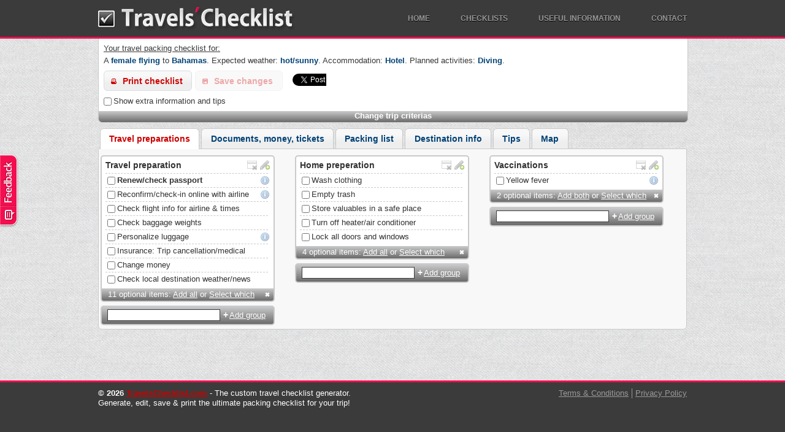

--- FILE ---
content_type: text/html; charset=UTF-8
request_url: https://www.travelschecklist.com/trip_members/female/flying/to/bahamas/weather/hot_sunny/accommodation/hotel/activities/diving
body_size: 15780
content:

<!doctype html><!--[if lt IE 7]> <html class="no-js ie6 oldie" lang="en" xmlns:fb="http://www.facebook.com/2008/fbml"> <![endif]--><!--[if IE 7]> <html class="no-js ie7 oldie" lang="en" xmlns:fb="http://www.facebook.com/2008/fbml"> <![endif]--><!--[if IE 8]> <html class="no-js ie8 oldie" lang="en" xmlns:fb="http://www.facebook.com/2008/fbml"> <![endif]--><!--[if gt IE 8]><!--> <html class="no-js" lang="en" xmlns:fb="http://www.facebook.com/2008/fbml"> <!--<![endif]--><head><meta charset="utf-8"><meta http-equiv="Content-Type" content="text/html; charset=utf-8" /><meta http-equiv="X-UA-Compatible" content="IE=edge,chrome=1"><title>Checklist for: a female's diving trip to Bahamas in a hot weather</title><meta name="description" content="A travel checklist that was generated for a diving trip to Bahamas. Expected weather: hot/sunny. Accommodation: hotel. Create your own checklist, for any trip or vacation!" /><meta name="keywords" content="travel, checklist, packing list, packing, trip, travel packing, vacation, packlist"><meta name="viewport" content="width=device-width,initial-scale=1"><link rel="shortcut icon" href="https://v15-dot-travelschecklist.appspot.com/images/favicon.ico"><link rel="stylesheet" type="text/css" media="all" href="https://v15-dot-travelschecklist.appspot.com/css/commonCSS.css"><link rel="stylesheet" type="text/css" media="print" href="https://v15-dot-travelschecklist.appspot.com/css/print.css"><!--[if lt IE 9]><script src="//html5shiv.googlecode.com/svn/trunk/html5.js"></script><![endif]--><script type="7c71b15c8bb6734a749da45b-text/javascript"> (function(f,b){ var c; f.hj=f.hj||function(){(f.hj.q=f.hj.q||[]).push(arguments)}; f._hjSettings={hjid:13928, hjsv:3}; c=b.createElement("script");c.async=1; c.src="//static.hotjar.com/c/hotjar-13928.js?sv=3"; b.getElementsByTagName("head")[0].appendChild(c); })(window,document);</script><!--script data-ad-client="ca-pub-2958401851546457" async src="https://pagead2.googlesyndication.com/pagead/js/adsbygoogle.js"></script--></head><body><div id="container"><header><div id="header"><a id="logo" href="/">Travels' Checklist</a><ul id="menu"> <li><a href="/">Home</a></li> <li> <a href="#">Checklists</a> <ul> <li><a href="/featured">Featured Checklists</a></li> <li><a href="/checklists">Recent Checklists</a></li> </ul> </li> <li> <a href="#">Useful information</a> <ul class="wide"> <li><a href="/tips">Travel Tips</a></li> <li><a href="/fco_travel_advice">FCO - Travel Advice (By Country)</a></li> <li><a href="/currency_converter">Currency Converter, Exchange Rates</a></li> <li><a href="/weather_forecast">Weather Forecasts</a></li> </ul> </li> <li><a href="#" id="hContact">Contact</a></li></ul></div></header><div id="main" role="main"><div id="divChecklist"><div id="topDrawer"><h1><u>Your travel packing checklist for:</u> <span>A <strong>female</strong> <strong>flying</strong> to <strong>Bahamas</strong>. Expected weather: <strong>hot/sunny</strong>. Accommodation: <strong>Hotel</strong>. Planned activities: <strong>Diving</strong>.</span></h1><form id="frmChecklist" name="frmChecklist"><div id="drawerToolbox"><div id="drawerButtons"><button type="button" id="printButton">Print checklist</button><button type="button" disabled="disabled" id="saveButton">Save changes</button></div><div id="plusone-div"></div><a href="https://twitter.com/share" class="twitter-share-button" data-via="TravelsCL" data-count="none">Tweet</a><div class="fb-like" data-href="http://www.TravelsChecklist.com" data-send="false" data-layout="button_count" data-width="90" data-show-faces="true"></div><div class="addthis_toolbox addthis_default_style addthis_32x32_style"><a class="addthis_button_preferred_1"></a><a class="addthis_button_preferred_2"></a><a class="addthis_button_preferred_3"></a><a class="addthis_button_preferred_4"></a><a class="addthis_button_compact"></a></div></div><div id="drawerCheckboxes"><label><input type="checkbox" value="1" id="chkShowInfo" />Show extra information and tips</label></div><div id="toggledContent"><ol class="drawer" id="olDrawer"><li class="liDrawer"><div class="divCheckboxes section" id="divTripMembers"><h3>Who's traveling?</h3><ul><li><input type="checkbox" name="tripMembers" id="chkTripMember1" value="1" /><label for="chkTripMember1" id="lblchkTripMember1">Male</label></li><li><input type="checkbox" name="tripMembers" id="chkTripMember2" value="2" checked="checked" /><label for="chkTripMember2" id="lblchkTripMember2">Female</label></li><li><input type="checkbox" name="tripMembers" id="chkTripMember3" value="3" /><label for="chkTripMember3" id="lblchkTripMember3">Babies</label></li><li><input type="checkbox" name="tripMembers" id="chkTripMember4" value="4" /><label for="chkTripMember4" id="lblchkTripMember4">Kids, Toddlers</label></li></ul></div></li><li class="liDrawer"><div id="divDestination" class="section"><div id="divIsFlying" style="display:none"><h3>Are you flying to another country?</h3><div class="divCheckboxes divRadios"><input type="radio" id="isFlyingYes" name="isFlying" value="Y" checked="checked" /><label for="isFlyingYes">Yes</label><input type="radio" id="isFlyingNo" name="isFlying" value="N" /><label for="isFlyingNo">No</label><input type="radio" id="isFlyingCarTrip" name="isFlying" value="CAR" /><label for="isFlyingCarTrip">No, It's a car trip</label></div></div><div id="divChooseCountry" class="selected"><h3>Where are you flying to?</h3><select id="ddCountry" name="country" multiple="multiple"><option value="1">Afghanistan</option><option value="2">Aland Islands</option><option value="3">Albania</option><option value="4">Algeria</option><option value="5">American Samoa</option><option value="6">Andorra</option><option value="7">Angola</option><option value="8">Anguilla</option><option value="9">Antarctica</option><option value="10">Antigua and Barbuda</option><option value="11">Argentina</option><option value="12">Armenia</option><option value="13">Aruba</option><option value="14">Australia</option><option value="15">Austria</option><option value="16">Azerbaijan</option><option value="17" selected="selected">Bahamas</option><option value="18">Bahrain</option><option value="19">Bangladesh</option><option value="20">Barbados</option><option value="21">Belarus</option><option value="22">Belgium</option><option value="23">Belize</option><option value="24">Benin</option><option value="25">Bermuda</option><option value="26">Bhutan</option><option value="27">Bolivia</option><option value="28">Bosnia and Herzegovina</option><option value="29">Botswana</option><option value="30">Bouvet Island</option><option value="31">Brazil</option><option value="32">British Indian Ocean Territory</option><option value="33">Brunei Darussalam</option><option value="34">Bulgaria</option><option value="35">Burkina Faso</option><option value="36">Burundi</option><option value="37">Cambodia</option><option value="38">Cameroon</option><option value="39">Canada</option><option value="40">Cape Verde</option><option value="41">Cayman Islands</option><option value="42">Central African Republic</option><option value="43">Chad</option><option value="44">Chile</option><option value="45">China</option><option value="46">Christmas Island</option><option value="47">Cocos (Keeling) Islands</option><option value="48">Colombia</option><option value="49">Comoros</option><option value="50">Congo</option><option value="51">Congo, The Democratic Republic of the</option><option value="52">Cook Islands</option><option value="53">Costa Rica</option><option value="54">Côte D'Ivoire (Ivory Coast)</option><option value="55">Croatia</option><option value="56">Cuba</option><option value="57">Cyprus</option><option value="58">Czech Republic</option><option value="59">Denmark</option><option value="60">Djibouti</option><option value="61">Dominica</option><option value="62">Dominican Republic</option><option value="63">Ecuador</option><option value="64">Egypt</option><option value="65">El Salvador</option><option value="66">Equatorial Guinea</option><option value="67">Eritrea</option><option value="68">Estonia</option><option value="69">Ethiopia</option><option value="70">Falkland Islands (Malvinas)</option><option value="71">Faroe Islands</option><option value="72">Fiji</option><option value="73">Finland</option><option value="74">France</option><option value="75">French Guiana</option><option value="76">French Polynesia</option><option value="77">French Southern Territories</option><option value="78">Gabon</option><option value="79">Gambia</option><option value="80">Georgia</option><option value="81">Germany</option><option value="82">Ghana</option><option value="83">Gibraltar</option><option value="84">Greece</option><option value="85">Greenland</option><option value="86">Grenada</option><option value="87">Guadeloupe</option><option value="88">Guam</option><option value="89">Guatemala</option><option value="90">Guernsey</option><option value="91">Guinea</option><option value="92">Guinea-Bissau</option><option value="93">Guyana</option><option value="94">Haiti</option><option value="95">Heard Island and McDonald Islands</option><option value="96">Holy See (Vatican City State)</option><option value="97">Honduras</option><option value="98">Hong Kong</option><option value="99">Hungary</option><option value="100">Iceland</option><option value="101">India</option><option value="102">Indonesia</option><option value="103">Iran</option><option value="104">Iraq</option><option value="105">Ireland</option><option value="106">Isle of Man</option><option value="107">Israel</option><option value="108">Italy</option><option value="109">Jamaica</option><option value="110">Japan</option><option value="111">Jersey</option><option value="112">Jordan</option><option value="113">Kazakhstan</option><option value="114">Kenya</option><option value="115">Kiribati</option><option value="116">Korea (North)</option><option value="117">Korea (South)</option><option value="118">Kuwait</option><option value="119">Kyrgyzstan</option><option value="120">Laos</option><option value="121">Latvia</option><option value="122">Lebanon</option><option value="123">Lesotho</option><option value="124">Liberia</option><option value="125">Libya</option><option value="126">Liechtenstein</option><option value="127">Lithuania</option><option value="128">Luxembourg</option><option value="129">Macao</option><option value="130">Macedonia, The Former Yugoslav Republic of</option><option value="131">Madagascar</option><option value="132">Malawi</option><option value="133">Malaysia</option><option value="134">Maldives</option><option value="135">Mali</option><option value="136">Malta</option><option value="137">Marshall Islands</option><option value="138">Martinique</option><option value="139">Mauritania</option><option value="140">Mauritius</option><option value="141">Mayotte</option><option value="142">Mexico</option><option value="143">Micronesia, Federated States of</option><option value="144">Moldova, Republic of</option><option value="145">Monaco</option><option value="146">Mongolia</option><option value="147">Montenegro</option><option value="148">Montserrat</option><option value="149">Morocco</option><option value="150">Mozambique</option><option value="151">Myanmar (Burma)</option><option value="152">Namibia</option><option value="153">Nauru</option><option value="154">Nepal</option><option value="155">Netherlands</option><option value="156">Netherlands Antilles</option><option value="157">New Caledonia</option><option value="158">New Zealand</option><option value="159">Nicaragua</option><option value="160">Niger</option><option value="161">Nigeria</option><option value="162">Niue</option><option value="163">Norfolk Island</option><option value="164">Northern Mariana Islands</option><option value="165">Norway</option><option value="166">Oman</option><option value="167">Pakistan</option><option value="168">Palau</option><option value="169">Palestinian Territory, Occupied</option><option value="170">Panama</option><option value="171">Papua New Guinea</option><option value="172">Paraguay</option><option value="173">Peru</option><option value="174">Philippines</option><option value="175">Pitcairn</option><option value="176">Poland</option><option value="177">Portugal</option><option value="178">Puerto Rico</option><option value="179">Qatar</option><option value="180">Reunion</option><option value="181">Romania</option><option value="182">Russia</option><option value="183">Rwanda</option><option value="184">Saint Barthélemy</option><option value="185">Saint Helena</option><option value="186">Saint Kitts and Nevis</option><option value="187">Saint Lucia</option><option value="188">Saint Martin</option><option value="189">Saint Pierre and Miquelon</option><option value="190">Saint Vincent and the Grenadines</option><option value="191">Samoa</option><option value="192">San Marino</option><option value="193">Sao Tome and Principe</option><option value="194">Saudi Arabia</option><option value="195">Senegal</option><option value="196">Serbia</option><option value="197">Seychelles</option><option value="198">Sierra Leone</option><option value="199">Singapore</option><option value="200">Slovakia</option><option value="201">Slovenia</option><option value="202">Solomon Islands</option><option value="203">Somalia</option><option value="204">South Africa</option><option value="205">South Georgia and the South Sandwich Islands</option><option value="206">Spain</option><option value="207">Sri Lanka</option><option value="208">Sudan</option><option value="209">Suriname</option><option value="210">Svalbard and Jan Mayen</option><option value="211">Swaziland</option><option value="212">Sweden</option><option value="213">Switzerland</option><option value="214">Syria</option><option value="215">Taiwan, Province Of China</option><option value="216">Tajikistan</option><option value="217">Tanzania, United Republic of</option><option value="218">Thailand</option><option value="219">Timor-Leste</option><option value="220">Togo</option><option value="221">Tokelau</option><option value="222">Tonga</option><option value="223">Trinidad and Tobago</option><option value="224">Tunisia</option><option value="225">Turkey</option><option value="226">Turkmenistan</option><option value="227">Turks and Caicos Islands</option><option value="228">Tuvalu</option><option value="229">Uganda</option><option value="230">Ukraine</option><option value="231">United Arab Emirates</option><option value="232">United Kingdom</option><option value="233">United States</option><option value="234">United States Minor Outlying Islands</option><option value="235">Uruguay</option><option value="236">Uzbekistan</option><option value="237">Vanuatu</option><option value="238">Venezuela</option><option value="239">Vietnam</option><option value="240">Virgin Islands, British</option><option value="241">Virgin Islands, U.S.</option><option value="242">Wallis And Futuna</option><option value="243">Western Sahara</option><option value="244">Yemen</option><option value="245">Zambia</option><option value="246">Zimbabwe</option></select><a href="#" class="lnkCancelDestination chooseCountry">I'm not flying</a></div></div></li><li class="liDrawer"><div class="section" id="divWeathers"><h3>Expected weather<span id="spnForecast"> (<a href="#" id="lnkForecast" title="Weather forecast for your destination/s:">Click for forecast</a>)</span>:</h3><div class="divCheckboxes"><ul><li><input type="checkbox" name="weathers" id="chkWeather1" value="1" checked="checked" /><label for="chkWeather1" id="lblchkWeather1">Hot / sunny</label></li><li><input type="checkbox" name="weathers" id="chkWeather2" value="2" /><label for="chkWeather2" id="lblchkWeather2">Cold / rainy</label></li></ul></div></div></li><li class="liDrawer"><div class="divCheckboxes section" id="divAccommodations"><h3>Accommodation:</h3><ul><li><input type="checkbox" name="accommodations" id="chkAccommodation1" value="1" checked="checked" /><label for="chkAccommodation1" id="lblchkAccommodation1">Hotel</label></li><li><input type="checkbox" name="accommodations" id="chkAccommodation2" value="2" /><label for="chkAccommodation2" id="lblchkAccommodation2">Hostel / guesthouse</label></li><li><input type="checkbox" name="accommodations" id="chkAccommodation3" value="3" /><label for="chkAccommodation3" id="lblchkAccommodation3">Camping</label></li></ul></div></li><li class="liDrawer"><div class="divCheckboxes section" id="divActivities"><h3>Planned activities:</h3><ul><li><input type="checkbox" name="triptypes" id="chkTripType1" value="1" /><label for="chkTripType1" id="lblchkTripType1">Backpacking</label></li><li><input type="checkbox" name="triptypes" id="chkTripType2" value="2" /><label for="chkTripType2" id="lblchkTripType2">Fishing</label></li><li><input type="checkbox" name="triptypes" id="chkTripType5" value="5" checked="checked" /><label for="chkTripType5" id="lblchkTripType5">Diving</label></li><li><input type="checkbox" name="triptypes" id="chkTripType6" value="6" /><label for="chkTripType6" id="lblchkTripType6">Beach / sea / cruise</label></li><li><input type="checkbox" name="triptypes" id="chkTripType7" value="7" /><label for="chkTripType7" id="lblchkTripType7">Business / work</label></li><li><input type="checkbox" name="triptypes" id="chkTripType9" value="9" /><label for="chkTripType9" id="lblchkTripType9">Going out (restaurants, bars, clubs)</label></li><li><input type="checkbox" name="triptypes" id="chkTripType10" value="10" /><label for="chkTripType10" id="lblchkTripType10">Hiking</label></li><li><input type="checkbox" name="triptypes" id="chkTripType11" value="11" /><label for="chkTripType11" id="lblchkTripType11">Skiing</label></li></ul></div></li><li class="liDrawer"><div class="section" id="divIsLongTrip"><h3>Long trip?</h3><div class="divCheckboxes divRadios"><input type="radio" id="isLongTripYes" name="isLongTrip" value="Y" /><label for="isLongTripYes">Yes</label><input type="radio" id="isLongTripNo" name="isLongTrip" value="N" /><label for="isLongTripNo">No</label></div></div></li><li class="liDrawer"><div class="divCheckboxes section" id="divGoButton"><h3>Done?</h3><a href="#" id="lnkGo">Update list</a></div></li></ol></div><a id="drawerHandle" href="#">Change trip criterias</a></form></div><div id="tabs"><ul class="tabheads"><li><a href="#tab0">Travel preparations</a></li><li><a href="#tab1">Documents, money, tickets</a></li><li><a href="#tab2">Packing list</a></li><li><a title="Destination info" href="/ajaxFetchDestinationTab.php?checklistID=1497"><span>Destination info</span></a></li><li><a title="Tips" href="/ajaxFetchTipsTab.php?checklistID=1497"><span>Tips</span></a></li><li><a title="Map" href="/ajaxFetchMapTab.php?checklistID=1497"><span>Map</span></a></li></ul><div class="tab" id="tab0"><ul id="col0_1" class="ulChecklist ulCol1"><li class="category"><ul class="cat hideopt" id="ulCat1"><li class="ct"><h2>Travel preparation</h2><a href="#" title="Add item" rel="1" class="add"></a><a href="#" rel="1" class="removeCat" title="Delete group"></a></li><li id="i1" class="ci p2 i1"><div class="icons"><span class="info" title="Some countries requires that your passport has at least 6 months validity left."></span></div><label><input type="checkbox" />Renew/check passport</label><a href="#" class="set"></a><a href="#" class="del"></a><div class="info">Some countries requires that your passport has at least 6 months validity left.</div></li><li id="i4" class="ci p1 i1"><div class="icons"><span class="info" title="Reconfirm your flights as there may be airline schedule changes. Your return flight must be reconfirmed at your destination directly with the airline 3 days prior to your departure."></span></div><label><input type="checkbox" />Reconfirm/check-in online with airline</label><a href="#" class="set"></a><a href="#" class="del"></a><div class="info">Reconfirm your flights as there may be airline schedule changes. Your return flight must be reconfirmed at your destination directly with the airline 3 days prior to your departure.</div></li><li id="i42" class="ci p1"><label><input type="checkbox" />Check flight info for airline & times</label><a href="#" class="set"></a><a href="#" class="del"></a></li><li id="i39" class="ci p1"><label><input type="checkbox" />Check baggage weights</label><a href="#" class="set"></a><a href="#" class="del"></a></li><li id="i41" class="ci p1 i1"><div class="icons"><span class="info" title="Make sure that your luggage has a tag with your name, address, and telephone number.
Tie a colorful ribbon or attach distinctive stickers to your luggage so that you can identify it easily, and other travelers will not take it by mistake at a busy terminal."></span></div><label><input type="checkbox" />Personalize luggage</label><a href="#" class="set"></a><a href="#" class="del"></a><div class="info">Make sure that your luggage has a tag with your name, address, and telephone number.
Tie a colorful ribbon or attach distinctive stickers to your luggage so that you can identify it easily, and other travelers will not take it by mistake at a busy terminal.</div></li><li id="i2" class="ci p1"><label><input type="checkbox" />Insurance: Trip cancellation/medical</label><a href="#" class="set"></a><a href="#" class="del"></a></li><li id="i3" class="ci p1"><label><input type="checkbox" />Change money</label><a href="#" class="set"></a><a href="#" class="del"></a></li><li id="i40" class="ci p1"><label><input type="checkbox" />Check local destination weather/news</label><a href="#" class="set"></a><a href="#" class="del"></a></li><li id="i508" class="ci p0 h"><label><input type="checkbox" />Arrange drop-off/pick-up</label><a href="#" class="set"></a><a href="#" class="del"></a></li><li id="i350" class="ci p0 h i1"><div class="icons"><span class="info" title="Most companies offer signup and monitoring online. Getting your air miles after your trip is a pain, so better do it in advance."></span></div><label><input type="checkbox" />Get your air miles in advance</label><a href="#" class="set"></a><a href="#" class="del"></a><div class="info">Most companies offer signup and monitoring online. Getting your air miles after your trip is a pain, so better do it in advance.</div></li><li id="i5" class="ci p0 h"><label><input type="checkbox" />Order special air meals</label><a href="#" class="set"></a><a href="#" class="del"></a></li><li id="i7" class="ci p0 h"><label><input type="checkbox" />Arrange child care</label><a href="#" class="set"></a><a href="#" class="del"></a></li><li id="i6" class="ci p0 h"><label><input type="checkbox" />Arrange care of pets, lawn & plants</label><a href="#" class="set"></a><a href="#" class="del"></a></li><li id="i8" class="ci p0 h"><label><input type="checkbox" />Advise bank of future foreign credit card use</label><a href="#" class="set"></a><a href="#" class="del"></a></li><li id="i32" class="ci p0 h"><label><input type="checkbox" />Install or recharge batteries</label><a href="#" class="set"></a><a href="#" class="del"></a></li><li id="i510" class="ci p0 h"><label><input type="checkbox" />Transfer music to MP3 player</label><a href="#" class="set"></a><a href="#" class="del"></a></li><li id="i512" class="ci p0 h"><label><input type="checkbox" />Setup auto e-mail response</label><a href="#" class="set"></a><a href="#" class="del"></a></li><li id="i511" class="ci p0 h"><label><input type="checkbox" />Clear answering machine</label><a href="#" class="set"></a><a href="#" class="del"></a></li><li id="i509" class="ci p0 h"><label><input type="checkbox" />Buy/recharge phone card/VOIP account</label><a href="#" class="set"></a><a href="#" class="del"></a></li><li class="more">11 optional items: <a href="#" title="Arrange drop-off/pick-up<br>Get your air miles in advance<br>Order special air meals<br>Arrange child care<br>Arrange care of pets, lawn & plants<br>Advise bank of future foreign credit card use<br>Install or recharge batteries<br>Transfer music to MP3 player<br>Setup auto e-mail response<br>Clear answering machine<br>Buy/recharge phone card/VOIP account" rel="1" class="add">Add all</a> or <a href="#" class="sel" rel="1">Select which</a><a href="#" class="cl" rel="1"></a></li></ul></li><li class="addGroup"><input type="text" maxlength="55" /><a href="#" rel="col0_1">+<b>Add group</b></a></li></ul><ul id="col0_2" class="ulChecklist ulCol2"><li class="category"><ul class="cat hideopt" id="ulCat4"><li class="ct"><h2>Home preperation</h2><a href="#" title="Add item" rel="4" class="add"></a><a href="#" rel="4" class="removeCat" title="Delete group"></a></li><li id="i26" class="ci p1"><label><input type="checkbox" />Wash clothing</label><a href="#" class="set"></a><a href="#" class="del"></a></li><li id="i20" class="ci p1"><label><input type="checkbox" />Empty trash</label><a href="#" class="set"></a><a href="#" class="del"></a></li><li id="i25" class="ci p1"><label><input type="checkbox" />Store valuables in a safe place</label><a href="#" class="set"></a><a href="#" class="del"></a></li><li id="i22" class="ci p1"><label><input type="checkbox" />Turn off heater/air conditioner</label><a href="#" class="set"></a><a href="#" class="del"></a></li><li id="i24" class="ci p1"><label><input type="checkbox" />Lock all doors and windows</label><a href="#" class="set"></a><a href="#" class="del"></a></li><li id="i19" class="ci p0 h"><label><input type="checkbox" />Unplug electronics</label><a href="#" class="set"></a><a href="#" class="del"></a></li><li id="i33" class="ci p0 h"><label><input type="checkbox" />Cut hair</label><a href="#" class="set"></a><a href="#" class="del"></a></li><li id="i482" class="ci p0 h"><label><input type="checkbox" />Set Tivo to record TV shows when away</label><a href="#" class="set"></a><a href="#" class="del"></a></li><li id="i31" class="ci p0 h"><label><input type="checkbox" />Prepare/update will</label><a href="#" class="set"></a><a href="#" class="del"></a></li><li class="more">4 optional items: <a href="#" title="Unplug electronics<br>Cut hair<br>Set Tivo to record TV shows when away<br>Prepare/update will" rel="4" class="add">Add all</a> or <a href="#" class="sel" rel="4">Select which</a><a href="#" class="cl" rel="4"></a></li></ul></li><li class="addGroup"><input type="text" maxlength="55" /><a href="#" rel="col0_2">+<b>Add group</b></a></li></ul><ul id="col0_3" class="ulChecklist ulCol3"><li class="category"><ul class="cat hideopt" id="ulCat2"><li class="ct"><h2>Vaccinations</h2><a href="#" title="Add item" rel="2" class="add"></a><a href="#" rel="2" class="removeCat" title="Delete group"></a></li><li id="i13" class="ci p1 i1"><div class="icons"><span class="info" title="Transmitted by mosquito bites. Many countries require you to have a vaccination certificate proving you got this shot, so don't forget to bring it along, or you may be denied entry at the border or airport."></span></div><label><input type="checkbox" />Yellow fever</label><a href="#" class="set"></a><a href="#" class="del"></a><div class="info">Transmitted by mosquito bites. Many countries require you to have a vaccination certificate proving you got this shot, so don't forget to bring it along, or you may be denied entry at the border or airport.</div></li><li id="i198" class="ci p0 h i1"><div class="icons"><span class="info" title="Malaria is a mosquito-borne infectious disease, causing symptoms that typically include fever and headache, in severe cases progressing to coma or death.<br /><b>Bahamas:</b> All areas - very low risk, avoid mosquito bites"></span></div><label><input type="checkbox" />Malaria pills</label><a href="#" class="set"></a><a href="#" class="del"></a><div class="info">Malaria is a mosquito-borne infectious disease, causing symptoms that typically include fever and headache, in severe cases progressing to coma or death.<br /><b>Bahamas:</b> All areas - very low risk, avoid mosquito bites</div></li><li id="i394" class="ci p0 h i1"><div class="icons"><span class="info" title="Recommended if you are not up-to-date with routine shots, such as measles/mumps/rubella (MMR) vaccine, diphtheria/pertussis/tetanus (DPT) vaccine, poliovirus vaccine, etc."></span></div><label><input type="checkbox" />Routine vaccinations</label><a href="#" class="set"></a><a href="#" class="del"></a><div class="info">Recommended if you are not up-to-date with routine shots, such as measles/mumps/rubella (MMR) vaccine, diphtheria/pertussis/tetanus (DPT) vaccine, poliovirus vaccine, etc.</div></li><li class="more">2 optional items: <a href="#" title="Malaria pills<br>Routine vaccinations" rel="2" class="add">Add both</a> or <a href="#" class="sel" rel="2">Select which</a><a href="#" class="cl" rel="2"></a></li></ul></li><li class="addGroup"><input type="text" maxlength="55" /><a href="#" rel="col0_3">+<b>Add group</b></a></li></ul></div><div class="tab" id="tab1"><ul id="col1_1" class="ulChecklist ulCol1"><li class="category"><ul class="cat hideopt" id="ulCat6"><li class="ct"><h2>Documents</h2><a href="#" title="Add item" rel="6" class="add"></a><a href="#" rel="6" class="removeCat" title="Delete group"></a></li><li id="i50" class="ci p2"><label><input type="checkbox" />Passport</label><a href="#" class="set"></a><a href="#" class="del"></a></li><li id="i51" class="ci p2"><label><input type="checkbox" />Visas</label><a href="#" class="set"></a><a href="#" class="del"></a></li><li id="i61" class="ci p1"><label><input type="checkbox" />Personal identification</label><a href="#" class="set"></a><a href="#" class="del"></a></li><li id="i63" class="ci p1"><label><input type="checkbox" />Drivers license</label><a href="#" class="set"></a><a href="#" class="del"></a></li><li id="i62" class="ci p1"><label><input type="checkbox" />Hotel/hostel contact info</label><a href="#" class="set"></a><a href="#" class="del"></a></li><li id="i52" class="ci p1 i1"><div class="icons"><span class="info" title="Many countries demand that you have such a certificate when you enter their borders."></span></div><label><input type="checkbox" />Vaccination certificate</label><a href="#" class="set"></a><a href="#" class="del"></a><div class="info">Many countries demand that you have such a certificate when you enter their borders.</div></li><li id="i53" class="ci p1"><label><input type="checkbox" />Health insurance documents</label><a href="#" class="set"></a><a href="#" class="del"></a></li><li id="i60" class="ci p1"><label><input type="checkbox" />Reservations & itineraries</label><a href="#" class="set"></a><a href="#" class="del"></a></li><li id="i68" class="ci p1 i1"><div class="icons"><span class="info" title="Remember to keep a close eye on the passport copy - it's a great asset if you lose the original, but can also be used to steal your identity if it gets into the wrong hands.<br />If you have a web based e-mail platform, e-mailing yourself scans/copies of important documents and passport info is a great alternative to hard-copies. It's easier to access, less likely to be stolen, and guaranteed to always be on hand."></span></div><label><input type="checkbox" />Copies of tickets/passport/etc.</label><a href="#" class="set"></a><a href="#" class="del"></a><div class="info">Remember to keep a close eye on the passport copy - it's a great asset if you lose the original, but can also be used to steal your identity if it gets into the wrong hands.<br />If you have a web based e-mail platform, e-mailing yourself scans/copies of important documents and passport info is a great alternative to hard-copies. It's easier to access, less likely to be stolen, and guaranteed to always be on hand.</div></li><li id="i56" class="ci p1"><label><input type="checkbox" />Student ID/FHA/Int'l discount cards</label><a href="#" class="set"></a><a href="#" class="del"></a></li><li id="i65" class="ci p0 h"><label><input type="checkbox" />Emergency address list/information</label><a href="#" class="set"></a><a href="#" class="del"></a></li><li id="i69" class="ci p0 h"><label><input type="checkbox" />Guide book/maps</label><a href="#" class="set"></a><a href="#" class="del"></a></li><li id="i492" class="ci p0 h i1"><div class="icons"><span class="info" title="You may need a photo to obtain passes, permits, etc."></span></div><label><input type="checkbox" />Passport size photos</label><a href="#" class="set"></a><a href="#" class="del"></a><div class="info">You may need a photo to obtain passes, permits, etc.</div></li><li id="i70" class="ci p0 h"><label><input type="checkbox" />Language book / translator / phrase book</label><a href="#" class="set"></a><a href="#" class="del"></a></li><li id="i496" class="ci p0 h i1"><div class="icons"><span class="info" title="If you have any of these (AAA, Hertz, Avis, Hilton, etc.), going abroad may be a good opportunity to use them."></span></div><label><input type="checkbox" />Membership cards</label><a href="#" class="set"></a><a href="#" class="del"></a><div class="info">If you have any of these (AAA, Hertz, Avis, Hilton, etc.), going abroad may be a good opportunity to use them.</div></li><li id="i495" class="ci p0 h i1"><div class="icons"><span class="info" title="Can save you some money in Youth Hostels, trains, museums, planes, so get one if you qualify as a student."></span></div><label><input type="checkbox" />International Student Identification Card (ISIC)</label><a href="#" class="set"></a><a href="#" class="del"></a><div class="info">Can save you some money in Youth Hostels, trains, museums, planes, so get one if you qualify as a student.</div></li><li id="i71" class="ci p0 h"><label><input type="checkbox" />Travel journal</label><a href="#" class="set"></a><a href="#" class="del"></a></li><li id="i67" class="ci p0 h"><label><input type="checkbox" />Marriage certificate </label><a href="#" class="set"></a><a href="#" class="del"></a></li><li id="i66" class="ci p0 h"><label><input type="checkbox" />Birth certificate</label><a href="#" class="set"></a><a href="#" class="del"></a></li><li class="more">9 optional items: <a href="#" title="Emergency address list/information<br>Guide book/maps<br>Passport size photos<br>Language book / translator / phrase book<br>Membership cards<br>International Student Identification Card (ISIC)<br>Travel journal<br>Marriage certificate <br>Birth certificate" rel="6" class="add">Add all</a> or <a href="#" class="sel" rel="6">Select which</a><a href="#" class="cl" rel="6"></a></li></ul></li><li class="addGroup"><input type="text" maxlength="55" /><a href="#" rel="col1_1">+<b>Add group</b></a></li></ul><ul id="col1_2" class="ulChecklist ulCol2"><li class="category"><ul class="cat hideopt" id="ulCat35"><li class="ct"><h2>Money</h2><a href="#" title="Add item" rel="35" class="add"></a><a href="#" rel="35" class="removeCat" title="Delete group"></a></li><li id="i55" class="ci p2"><label><input type="checkbox" />Cash (Foreigh & local currency)</label><a href="#" class="set"></a><a href="#" class="del"></a></li><li id="i57" class="ci p1 i1"><div class="icons"><span class="info" title="In case all your money, or all your gear, is lost or stolen."></span></div><label><input type="checkbox" />Emergency money</label><a href="#" class="set"></a><a href="#" class="del"></a><div class="info">In case all your money, or all your gear, is lost or stolen.</div></li><li id="i58" class="ci p1 i1"><div class="icons"><span class="info" title="Memorize PIN codes to credit cards so that you can use them with ATM machines to get cash."></span></div><label><input type="checkbox" />Credit card/debit card</label><a href="#" class="set"></a><a href="#" class="del"></a><div class="info">Memorize PIN codes to credit cards so that you can use them with ATM machines to get cash.</div></li><li id="i83" class="ci p1 i1"><div class="icons"><span class="info" title="Where pickpockets are a problem, carry your wallet in your front trousers pocket. "></span></div><label><input type="checkbox" />Wallet</label><a href="#" class="set"></a><a href="#" class="del"></a><div class="info">Where pickpockets are a problem, carry your wallet in your front trousers pocket. </div></li><li id="i54" class="ci p0 h"><label><input type="checkbox" />Travelers check</label><a href="#" class="set"></a><a href="#" class="del"></a></li><li class="more">1 optional item: <a href="#" title="Travelers check" rel="35" class="add">Add it</a><a href="#" class="cl" rel="35"></a></li></ul></li><li class="addGroup"><input type="text" maxlength="55" /><a href="#" rel="col1_2">+<b>Add group</b></a></li></ul><ul id="col1_3" class="ulChecklist ulCol3"><li class="category"><ul class="cat hideopt" id="ulCat5"><li class="ct"><h2>Tickets, reservations</h2><a href="#" title="Add item" rel="5" class="add"></a><a href="#" rel="5" class="removeCat" title="Delete group"></a></li><li id="i45" class="ci p2"><label><input type="checkbox" />Airline tickets</label><a href="#" class="set"></a><a href="#" class="del"></a></li><li id="i513" class="ci p1"><label><input type="checkbox" />Book hotel/hostel</label><a href="#" class="set"></a><a href="#" class="del"></a></li><li id="i49" class="ci p0 h"><label><input type="checkbox" />Rental car</label><a href="#" class="set"></a><a href="#" class="del"></a></li><li id="i47" class="ci p0 h"><label><input type="checkbox" />Boat tickets</label><a href="#" class="set"></a><a href="#" class="del"></a></li><li id="i48" class="ci p0 h"><label><input type="checkbox" />Train tickets</label><a href="#" class="set"></a><a href="#" class="del"></a></li><li id="i46" class="ci p0 h"><label><input type="checkbox" />Bus tickets</label><a href="#" class="set"></a><a href="#" class="del"></a></li><li class="more">4 optional items: <a href="#" title="Rental car<br>Boat tickets<br>Train tickets<br>Bus tickets" rel="5" class="add">Add all</a> or <a href="#" class="sel" rel="5">Select which</a><a href="#" class="cl" rel="5"></a></li></ul></li><li class="addGroup"><input type="text" maxlength="55" /><a href="#" rel="col1_3">+<b>Add group</b></a></li></ul></div><div class="tab" id="tab2"><ul id="col2_1" class="ulChecklist ulCol1"><li class="category"><ul class="cat hideopt" id="ulCat30"><li class="ct"><h2>Bags, cases, and packing</h2><a href="#" title="Add item" rel="30" class="add"></a><a href="#" rel="30" class="removeCat" title="Delete group"></a></li><li id="i334" class="ci p1"><label><input type="checkbox" />Carry-on bag (small back-pack)</label><a href="#" class="set"></a><a href="#" class="del"></a></li><li id="i333" class="ci p1"><label><input type="checkbox" />Backpack/Suitcase</label><a href="#" class="set"></a><a href="#" class="del"></a></li><li id="i338" class="ci p1"><label><input type="checkbox" />Luggage tags</label><a href="#" class="set"></a><a href="#" class="del"></a></li><li id="i337" class="ci p0 h"><label><input type="checkbox" />Luggage keys/locks</label><a href="#" class="set"></a><a href="#" class="del"></a></li><li id="i335" class="ci p0 h"><label><input type="checkbox" />Purse</label><a href="#" class="set"></a><a href="#" class="del"></a></li><li id="i339" class="ci p0 h i1"><div class="icons"><span class="info" title="Use ziplock plastic bags for any items that could leak or possibly break in transit."></span></div><label><input type="checkbox" />Ziplock bags</label><a href="#" class="set"></a><a href="#" class="del"></a><div class="info">Use ziplock plastic bags for any items that could leak or possibly break in transit.</div></li><li id="i507" class="ci p0 h i1"><div class="icons"><span class="info" title="These see-through, zip-up mesh containers keep your clothes tightly packed and well-organized."></span></div><label><input type="checkbox" />Packing cubes</label><a href="#" class="set"></a><a href="#" class="del"></a><div class="info">These see-through, zip-up mesh containers keep your clothes tightly packed and well-organized.</div></li><li id="i341" class="ci p0 h"><label><input type="checkbox" />Safety pins</label><a href="#" class="set"></a><a href="#" class="del"></a></li><li id="i361" class="ci p0 h i1"><div class="icons"><span class="info" title="It's pretty amazing how much you can put into a backpack if you do a good job. By using rubber-bands, squeeze clothes down to a minimal size. "></span></div><label><input type="checkbox" />Rubber-bands</label><a href="#" class="set"></a><a href="#" class="del"></a><div class="info">It's pretty amazing how much you can put into a backpack if you do a good job. By using rubber-bands, squeeze clothes down to a minimal size. </div></li><li id="i342" class="ci p0 h"><label><input type="checkbox" />Neck Pouch</label><a href="#" class="set"></a><a href="#" class="del"></a></li><li id="i336" class="ci p0 h"><label><input type="checkbox" />Money belt</label><a href="#" class="set"></a><a href="#" class="del"></a></li><li id="i373" class="ci p0 h"><label><input type="checkbox" />Cool bag</label><a href="#" class="set"></a><a href="#" class="del"></a></li><li id="i374" class="ci p0 h"><label><input type="checkbox" />Ice pack (Ice bag) </label><a href="#" class="set"></a><a href="#" class="del"></a></li><li class="more">10 optional items: <a href="#" title="Luggage keys/locks<br>Purse<br>Ziplock bags<br>Packing cubes<br>Safety pins<br>Rubber-bands<br>Neck Pouch<br>Money belt<br>Cool bag<br>Ice pack (Ice bag) " rel="30" class="add">Add all</a> or <a href="#" class="sel" rel="30">Select which</a><a href="#" class="cl" rel="30"></a></li></ul></li><li class="category"><ul class="cat hideopt" id="ulCat7"><li class="ct"><h2>Clothes: Basics</h2><a href="#" title="Add item" rel="7" class="add"></a><a href="#" rel="7" class="removeCat" title="Delete group"></a></li><li id="i263" class="ci p2"><label><input type="checkbox" />Bras</label><a href="#" class="set"></a><a href="#" class="del"></a></li><li id="i264" class="ci p2"><label><input type="checkbox" />Underwear</label><a href="#" class="set"></a><a href="#" class="del"></a></li><li id="i265" class="ci p2"><label><input type="checkbox" />Socks (thin cotton, thermal, wool)</label><a href="#" class="set"></a><a href="#" class="del"></a></li><li id="i266" class="ci p1"><label><input type="checkbox" />Pajamas, sleepwear</label><a href="#" class="set"></a><a href="#" class="del"></a></li><li id="i268" class="ci p0 h"><label><input type="checkbox" />Panty hose</label><a href="#" class="set"></a><a href="#" class="del"></a></li><li class="more">1 optional item: <a href="#" title="Panty hose" rel="7" class="add">Add it</a><a href="#" class="cl" rel="7"></a></li></ul></li><li class="category"><ul class="cat hideopt" id="ulCat9"><li class="ct"><h2>Clothes: Casual</h2><a href="#" title="Add item" rel="9" class="add"></a><a href="#" rel="9" class="removeCat" title="Delete group"></a></li><li id="i277" class="ci p2"><label><input type="checkbox" />Polos / T-Shirts / Casual shirts</label><a href="#" class="set"></a><a href="#" class="del"></a></li><li id="i279" class="ci p2"><label><input type="checkbox" />Jeans / Casual pants</label><a href="#" class="set"></a><a href="#" class="del"></a></li><li id="i278" class="ci p1"><label><input type="checkbox" />Tank tops</label><a href="#" class="set"></a><a href="#" class="del"></a></li><li id="i281" class="ci p1"><label><input type="checkbox" />Short sleeve shirts</label><a href="#" class="set"></a><a href="#" class="del"></a></li><li id="i280" class="ci p0 h i1"><div class="icons"><span class="info" title="Take a pair with pockets - doubles as a swimsuit for men."></span></div><label><input type="checkbox" />Shorts</label><a href="#" class="set"></a><a href="#" class="del"></a><div class="info">Take a pair with pockets - doubles as a swimsuit for men.</div></li><li class="more">1 optional item: <a href="#" title="Shorts" rel="9" class="add">Add it</a><a href="#" class="cl" rel="9"></a></li></ul></li><li class="category"><ul class="cat hideopt" id="ulCat10"><li class="ct"><h2>Clothes: Outerwear</h2><a href="#" title="Add item" rel="10" class="add"></a><a href="#" rel="10" class="removeCat" title="Delete group"></a></li><li id="i290" class="ci p1"><label><input type="checkbox" />Cap/Sun hat</label><a href="#" class="set"></a><a href="#" class="del"></a></li><li id="i286" class="ci p0 h"><label><input type="checkbox" />Jacket (wind breaker)</label><a href="#" class="set"></a><a href="#" class="del"></a></li><li class="more">1 optional item: <a href="#" title="Jacket (wind breaker)" rel="10" class="add">Add it</a><a href="#" class="cl" rel="10"></a></li></ul></li><li class="category"><ul class="cat hideopt" id="ulCat8"><li class="ct"><h2>Clothes: Dressy</h2><a href="#" title="Add item" rel="8" class="add"></a><a href="#" rel="8" class="removeCat" title="Delete group"></a></li><li id="i269" class="ci p0 h"><label><input type="checkbox" />Dresses</label><a href="#" class="set"></a><a href="#" class="del"></a></li><li id="i270" class="ci p0 h"><label><input type="checkbox" />Skirts</label><a href="#" class="set"></a><a href="#" class="del"></a></li><li class="more">2 optional items: <a href="#" title="Dresses<br>Skirts" rel="8" class="add">Add both</a> or <a href="#" class="sel" rel="8">Select which</a><a href="#" class="cl" rel="8"></a></li></ul></li><li class="addGroup"><input type="text" maxlength="55" /><a href="#" rel="col2_1">+<b>Add group</b></a></li></ul><ul id="col2_2" class="ulChecklist ulCol2"><li class="category"><ul class="cat hideopt" id="ulCat11"><li class="ct"><h2>Shoes</h2><a href="#" title="Add item" rel="11" class="add"></a><a href="#" rel="11" class="removeCat" title="Delete group"></a></li><li id="i103" class="ci p1"><label><input type="checkbox" />Walking shoes/Sneakers</label><a href="#" class="set"></a><a href="#" class="del"></a></li><li id="i107" class="ci p1"><label><input type="checkbox" />Flip-flops/slippers</label><a href="#" class="set"></a><a href="#" class="del"></a></li><li id="i104" class="ci p0 h"><label><input type="checkbox" />Sandals</label><a href="#" class="set"></a><a href="#" class="del"></a></li><li id="i106" class="ci p0 h"><label><input type="checkbox" />Shower shoes</label><a href="#" class="set"></a><a href="#" class="del"></a></li><li class="more">2 optional items: <a href="#" title="Sandals<br>Shower shoes" rel="11" class="add">Add both</a> or <a href="#" class="sel" rel="11">Select which</a><a href="#" class="cl" rel="11"></a></li></ul></li><li class="category"><ul class="cat hideopt" id="ulCat36"><li class="ct"><h2>Accessories</h2><a href="#" title="Add item" rel="36" class="add"></a><a href="#" rel="36" class="removeCat" title="Delete group"></a></li><li id="i287" class="ci p1"><label><input type="checkbox" />Belt</label><a href="#" class="set"></a><a href="#" class="del"></a></li><li id="i289" class="ci p1"><label><input type="checkbox" />Sunglasses/case/strap</label><a href="#" class="set"></a><a href="#" class="del"></a></li><li id="i212" class="ci p1"><label><input type="checkbox" />Watch</label><a href="#" class="set"></a><a href="#" class="del"></a></li><li id="i498" class="ci p0 h"><label><input type="checkbox" />Barrettes, headbands, hair ties</label><a href="#" class="set"></a><a href="#" class="del"></a></li><li id="i288" class="ci p0 h i1"><div class="icons"><span class="info" title="Easily stolen, so don't bring anything too valuable."></span></div><label><input type="checkbox" />Jewelry</label><a href="#" class="set"></a><a href="#" class="del"></a><div class="info">Easily stolen, so don't bring anything too valuable.</div></li><li class="more">2 optional items: <a href="#" title="Barrettes, headbands, hair ties<br>Jewelry" rel="36" class="add">Add both</a> or <a href="#" class="sel" rel="36">Select which</a><a href="#" class="cl" rel="36"></a></li></ul></li><li class="category"><ul class="cat hideopt" id="ulCat16"><li class="ct"><h2>Toiletries</h2><a href="#" title="Add item" rel="16" class="add"></a><a href="#" rel="16" class="removeCat" title="Delete group"></a></li><li id="i292" class="ci p2 i1"><div class="icons"><span class="planeL" title="<b>When flying:</b> If contains more than 100ml (3.4 ounce) of liquid / gel / aerosol, can't be taken in your carry-on baggage. pack it in your checked baggage."></span></div><label><input type="checkbox" />Toothbrush / Toothpaste</label><a href="#" class="set"></a><a href="#" class="del"></a></li><li id="i295" class="ci p2 i1"><div class="icons"><span class="planeL" title="<b>When flying:</b> If contains more than 100ml (3.4 ounce) of liquid / gel / aerosol, can't be taken in your carry-on baggage. pack it in your checked baggage."></span></div><label><input type="checkbox" />Deodorant</label><a href="#" class="set"></a><a href="#" class="del"></a></li><li id="i311" class="ci p1"><label><input type="checkbox" />Feminine hygiene, tampons/pads</label><a href="#" class="set"></a><a href="#" class="del"></a></li><li id="i312" class="ci p1"><label><input type="checkbox" />Toiletry bag</label><a href="#" class="set"></a><a href="#" class="del"></a></li><li id="i304" class="ci p1"><label><input type="checkbox" />Hair brush/comb</label><a href="#" class="set"></a><a href="#" class="del"></a></li><li id="i150" class="ci p1 i1"><div class="icons"><span class="planeL" title="<b>When flying:</b> If contains more than 100ml (3.4 ounce) of liquid / gel / aerosol, can't be taken in your carry-on baggage. pack it in your checked baggage."></span></div><label><input type="checkbox" />Sunblock</label><a href="#" class="set"></a><a href="#" class="del"></a></li><li id="i328" class="ci p1"><label><input type="checkbox" />Baby wipes (Towelettes) </label><a href="#" class="set"></a><a href="#" class="del"></a></li><li id="i369" class="ci p1 i1"><div class="icons"><span class="planeL" title="<b>When flying:</b> If contains more than 100ml (3.4 ounce) of liquid / gel / aerosol, can't be taken in your carry-on baggage. pack it in your checked baggage."></span></div><label><input type="checkbox" />Shaving gel/foam</label><a href="#" class="set"></a><a href="#" class="del"></a></li><li id="i303" class="ci p1"><label><input type="checkbox" />Razor/electric shaver</label><a href="#" class="set"></a><a href="#" class="del"></a></li><li id="i296" class="ci p1"><label><input type="checkbox" />Cotton swabs (Q-Tips)</label><a href="#" class="set"></a><a href="#" class="del"></a></li><li id="i301" class="ci p1"><label><input type="checkbox" />Nail clippers</label><a href="#" class="set"></a><a href="#" class="del"></a></li><li id="i293" class="ci p1"><label><input type="checkbox" />Dental floss</label><a href="#" class="set"></a><a href="#" class="del"></a></li><li id="i318" class="ci p1 i1"><div class="icons"><span class="planeL" title="<b>When flying:</b> If contains more than 100ml (3.4 ounce) of liquid / gel / aerosol, can't be taken in your carry-on baggage. pack it in your checked baggage."></span></div><label><input type="checkbox" />Perfume/Aftershave</label><a href="#" class="set"></a><a href="#" class="del"></a></li><li id="i313" class="ci p1 i1"><div class="icons"><span class="planeL" title="<b>When flying:</b> If contains more than 100ml (3.4 ounce) of liquid / gel / aerosol, can't be taken in your carry-on baggage. pack it in your checked baggage."></span></div><label><input type="checkbox" />Make-up</label><a href="#" class="set"></a><a href="#" class="del"></a></li><li id="i314" class="ci p1 i1"><div class="icons"><span class="planeL" title="<b>When flying:</b> If contains more than 100ml (3.4 ounce) of liquid / gel / aerosol, can't be taken in your carry-on baggage. pack it in your checked baggage."></span></div><label><input type="checkbox" />Makeup remover</label><a href="#" class="set"></a><a href="#" class="del"></a></li><li id="i300" class="ci p0 h i1"><div class="icons"><span class="planeL" title="<b>When flying:</b> If contains more than 100ml (3.4 ounce) of liquid / gel / aerosol, can't be taken in your carry-on baggage. pack it in your checked baggage."></span></div><label><input type="checkbox" />Shampoo/conditioner</label><a href="#" class="set"></a><a href="#" class="del"></a></li><li id="i298" class="ci p0 h i1"><div class="icons"><span class="planeL" title="<b>When flying:</b> If contains more than 100ml (3.4 ounce) of liquid / gel / aerosol, can't be taken in your carry-on baggage. pack it in your checked baggage."></span></div><label><input type="checkbox" />Soap/cleansers</label><a href="#" class="set"></a><a href="#" class="del"></a></li><li id="i299" class="ci p0 h i1"><div class="icons"><span class="info" title="Ditch the bulky bath towel. There's only one way to go when traveling - microfiber travel towels. They dry quickly, are soft, incredibly absorbent, and roll up to take virtually no space."></span></div><label><input type="checkbox" />Towel/washcloth</label><a href="#" class="set"></a><a href="#" class="del"></a><div class="info">Ditch the bulky bath towel. There's only one way to go when traveling - microfiber travel towels. They dry quickly, are soft, incredibly absorbent, and roll up to take virtually no space.</div></li><li id="i305" class="ci p0 h i1"><div class="icons"><span class="planeL" title="<b>When flying:</b> If contains more than 100ml (3.4 ounce) of liquid / gel / aerosol, can't be taken in your carry-on baggage. pack it in your checked baggage."></span></div><label><input type="checkbox" />Hair products (wax, mousse, gel, spray, etc.)</label><a href="#" class="set"></a><a href="#" class="del"></a></li><li id="i504" class="ci p0 h"><label><input type="checkbox" />Cotton balls</label><a href="#" class="set"></a><a href="#" class="del"></a></li><li id="i294" class="ci p0 h i1"><div class="icons"><span class="planeL" title="<b>When flying:</b> If contains more than 100ml (3.4 ounce) of liquid / gel / aerosol, can't be taken in your carry-on baggage. pack it in your checked baggage."></span></div><label><input type="checkbox" />Mouthwash</label><a href="#" class="set"></a><a href="#" class="del"></a></li><li id="i306" class="ci p0 h i1"><div class="icons"><span class="info" title="Must be pretty sturdy. Glass may not be a good idea for some journeys."></span></div><label><input type="checkbox" />Mirror</label><a href="#" class="set"></a><a href="#" class="del"></a><div class="info">Must be pretty sturdy. Glass may not be a good idea for some journeys.</div></li><li id="i309" class="ci p0 h"><label><input type="checkbox" />Lip balm</label><a href="#" class="set"></a><a href="#" class="del"></a></li><li id="i308" class="ci p0 h i1"><div class="icons"><span class="planeL" title="<b>When flying:</b> If contains more than 100ml (3.4 ounce) of liquid / gel / aerosol, can't be taken in your carry-on baggage. pack it in your checked baggage."></span></div><label><input type="checkbox" />Moisturizer</label><a href="#" class="set"></a><a href="#" class="del"></a></li><li id="i297" class="ci p0 h i2"><div class="icons"><span class="plane" title="<b>When flying:</b> Can't be taken in your carry-on baggage. pack it in your checked baggage."></span><span class="info" title="Also handy for pulling out splinters"></span></div><label><input type="checkbox" />Tweezers</label><a href="#" class="set"></a><a href="#" class="del"></a><div class="info">Also handy for pulling out splinters</div></li><li id="i302" class="ci p0 h i1"><div class="icons"><span class="plane" title="<b>When flying:</b> Can't be taken in your carry-on baggage. pack it in your checked baggage."></span></div><label><input type="checkbox" />Nail file</label><a href="#" class="set"></a><a href="#" class="del"></a></li><li id="i315" class="ci p0 h"><label><input type="checkbox" />Tissues/toilet paper</label><a href="#" class="set"></a><a href="#" class="del"></a></li><li id="i316" class="ci p0 h"><label><input type="checkbox" />Foot powder</label><a href="#" class="set"></a><a href="#" class="del"></a></li><li id="i317" class="ci p0 h"><label><input type="checkbox" />Travel hair dryer</label><a href="#" class="set"></a><a href="#" class="del"></a></li><li class="more">14 optional items: <a href="#" title="Shampoo/conditioner<br>Soap/cleansers<br>Towel/washcloth<br>Hair products (wax, mousse, gel, spray, etc.)<br>Cotton balls<br>Mouthwash<br>Mirror<br>Lip balm<br>Moisturizer<br>Tweezers<br>Nail file<br>Tissues/toilet paper<br>Foot powder<br>Travel hair dryer" rel="16" class="add">Add all</a> or <a href="#" class="sel" rel="16">Select which</a><a href="#" class="cl" rel="16"></a></li></ul></li><li class="category"><ul class="cat hideopt" id="ulCat19"><li class="ct"><h2>Health & medications</h2><a href="#" title="Add item" rel="19" class="add"></a><a href="#" rel="19" class="removeCat" title="Delete group"></a></li><li id="i182" class="ci p1 i1"><div class="icons"><span class="planeL" title="<b>When flying:</b> If contains more than 100ml (3.4 ounce) of liquid / gel / aerosol, can't be taken in your carry-on baggage. pack it in your checked baggage."></span></div><label><input type="checkbox" />Pain/aspirin medication</label><a href="#" class="set"></a><a href="#" class="del"></a></li><li id="i179" class="ci p1 i2"><div class="icons"><span class="planeL" title="<b>When flying:</b> If contains more than 100ml (3.4 ounce) of liquid / gel / aerosol, can't be taken in your carry-on baggage. pack it in your checked baggage."></span><span class="info" title="Ask your doctor to provide you with a letter for any prescription medications that you are taking with you. Keep medicine in original containers, if possible."></span></div><label><input type="checkbox" />Prescription medicine</label><a href="#" class="set"></a><a href="#" class="del"></a><div class="info">Ask your doctor to provide you with a letter for any prescription medications that you are taking with you. Keep medicine in original containers, if possible.</div></li><li id="i191" class="ci p0 h i1"><div class="icons"><span class="info" title="If you require prescription lenses in your glasses, take a spare pair of glasses with you. There is nothing worse than having your glasses break or losing them on holiday and having no spare pair to fall back on."></span></div><label><input type="checkbox" />Glasses</label><a href="#" class="set"></a><a href="#" class="del"></a><div class="info">If you require prescription lenses in your glasses, take a spare pair of glasses with you. There is nothing worse than having your glasses break or losing them on holiday and having no spare pair to fall back on.</div></li><li id="i190" class="ci p0 h i1"><div class="icons"><span class="planeL" title="<b>When flying:</b> If contains more than 100ml (3.4 ounce) of liquid / gel / aerosol, can't be taken in your carry-on baggage. pack it in your checked baggage."></span></div><label><input type="checkbox" />Contact lens kit</label><a href="#" class="set"></a><a href="#" class="del"></a></li><li id="i195" class="ci p0 h i1"><div class="icons"><span class="planeL" title="<b>When flying:</b> If contains more than 100ml (3.4 ounce) of liquid / gel / aerosol, can't be taken in your carry-on baggage. pack it in your checked baggage."></span></div><label><input type="checkbox" />Insect repellent</label><a href="#" class="set"></a><a href="#" class="del"></a></li><li id="i310" class="ci p0 h"><label><input type="checkbox" />Birth control pills</label><a href="#" class="set"></a><a href="#" class="del"></a></li><li id="i180" class="ci p0 h"><label><input type="checkbox" />Contraception/condoms</label><a href="#" class="set"></a><a href="#" class="del"></a></li><li id="i196" class="ci p0 h i1"><div class="icons"><span class="planeL" title="<b>When flying:</b> If contains more than 100ml (3.4 ounce) of liquid / gel / aerosol, can't be taken in your carry-on baggage. pack it in your checked baggage."></span></div><label><input type="checkbox" />Hand sanitizer</label><a href="#" class="set"></a><a href="#" class="del"></a></li><li id="i181" class="ci p0 h i1"><div class="icons"><span class="planeL" title="<b>When flying:</b> If contains more than 100ml (3.4 ounce) of liquid / gel / aerosol, can't be taken in your carry-on baggage. pack it in your checked baggage."></span></div><label><input type="checkbox" />Motion sickness medicine</label><a href="#" class="set"></a><a href="#" class="del"></a></li><li id="i183" class="ci p0 h i1"><div class="icons"><span class="planeL" title="<b>When flying:</b> If contains more than 100ml (3.4 ounce) of liquid / gel / aerosol, can't be taken in your carry-on baggage. pack it in your checked baggage."></span></div><label><input type="checkbox" />Allergy medication</label><a href="#" class="set"></a><a href="#" class="del"></a></li><li id="i184" class="ci p0 h i1"><div class="icons"><span class="planeL" title="<b>When flying:</b> If contains more than 100ml (3.4 ounce) of liquid / gel / aerosol, can't be taken in your carry-on baggage. pack it in your checked baggage."></span></div><label><input type="checkbox" />Cold/sinus medication</label><a href="#" class="set"></a><a href="#" class="del"></a></li><li id="i192" class="ci p0 h"><label><input type="checkbox" />Vitamins</label><a href="#" class="set"></a><a href="#" class="del"></a></li><li id="i188" class="ci p0 h i1"><div class="icons"><span class="planeL" title="<b>When flying:</b> If contains more than 100ml (3.4 ounce) of liquid / gel / aerosol, can't be taken in your carry-on baggage. pack it in your checked baggage."></span></div><label><input type="checkbox" />First aid kit</label><a href="#" class="set"></a><a href="#" class="del"></a></li><li id="i197" class="ci p0 h"><label><input type="checkbox" />Band-aids</label><a href="#" class="set"></a><a href="#" class="del"></a></li><li id="i187" class="ci p0 h i1"><div class="icons"><span class="planeL" title="<b>When flying:</b> If contains more than 100ml (3.4 ounce) of liquid / gel / aerosol, can't be taken in your carry-on baggage. pack it in your checked baggage."></span></div><label><input type="checkbox" />Diarrhea medicine</label><a href="#" class="set"></a><a href="#" class="del"></a></li><li id="i186" class="ci p0 h i1"><div class="icons"><span class="planeL" title="<b>When flying:</b> If contains more than 100ml (3.4 ounce) of liquid / gel / aerosol, can't be taken in your carry-on baggage. pack it in your checked baggage."></span></div><label><input type="checkbox" />Laxative</label><a href="#" class="set"></a><a href="#" class="del"></a></li><li id="i193" class="ci p0 h"><label><input type="checkbox" />Throat lozenges</label><a href="#" class="set"></a><a href="#" class="del"></a></li><li id="i194" class="ci p0 h i1"><div class="icons"><span class="planeL" title="<b>When flying:</b> If contains more than 100ml (3.4 ounce) of liquid / gel / aerosol, can't be taken in your carry-on baggage. pack it in your checked baggage."></span></div><label><input type="checkbox" />Sunburn relief</label><a href="#" class="set"></a><a href="#" class="del"></a></li><li id="i185" class="ci p0 h i1"><div class="icons"><span class="planeL" title="<b>When flying:</b> If contains more than 100ml (3.4 ounce) of liquid / gel / aerosol, can't be taken in your carry-on baggage. pack it in your checked baggage."></span></div><label><input type="checkbox" />Antibiotic ointment</label><a href="#" class="set"></a><a href="#" class="del"></a></li><li id="i372" class="ci p0 h i1"><div class="icons"><span class="planeL" title="<b>When flying:</b> If contains more than 100ml (3.4 ounce) of liquid / gel / aerosol, can't be taken in your carry-on baggage. pack it in your checked baggage."></span></div><label><input type="checkbox" />Iodine</label><a href="#" class="set"></a><a href="#" class="del"></a></li><li class="more">18 optional items: <a href="#" title="Glasses<br>Contact lens kit<br>Insect repellent<br>Birth control pills<br>Contraception/condoms<br>Hand sanitizer<br>Motion sickness medicine<br>Allergy medication<br>Cold/sinus medication<br>Vitamins<br>First aid kit<br>Band-aids<br>Diarrhea medicine<br>Laxative<br>Throat lozenges<br>Sunburn relief<br>Antibiotic ointment<br>Iodine" rel="19" class="add">Add all</a> or <a href="#" class="sel" rel="19">Select which</a><a href="#" class="cl" rel="19"></a></li></ul></li><li class="category"><ul class="cat hideopt" id="ulCat17"><li class="ct"><h2>Laundry</h2><a href="#" title="Add item" rel="17" class="add"></a><a href="#" rel="17" class="removeCat" title="Delete group"></a></li><li id="i320" class="ci p1"><label><input type="checkbox" />Laundry bag</label><a href="#" class="set"></a><a href="#" class="del"></a></li><li id="i325" class="ci p0 h i1"><div class="icons"><span class="planeL" title="<b>When flying:</b> If contains more than 100ml (3.4 ounce) of liquid / gel / aerosol, can't be taken in your carry-on baggage. pack it in your checked baggage."></span></div><label><input type="checkbox" />Stain remover</label><a href="#" class="set"></a><a href="#" class="del"></a></li><li id="i321" class="ci p0 h"><label><input type="checkbox" />Lint roller</label><a href="#" class="set"></a><a href="#" class="del"></a></li><li id="i324" class="ci p0 h i1"><div class="icons"><span class="plane" title="<b>When flying:</b> Can't be taken in your carry-on baggage. pack it in your checked baggage."></span></div><label><input type="checkbox" />Sewing kit</label><a href="#" class="set"></a><a href="#" class="del"></a></li><li id="i322" class="ci p0 h i1"><div class="icons"><span class="planeL" title="<b>When flying:</b> If contains more than 100ml (3.4 ounce) of liquid / gel / aerosol, can't be taken in your carry-on baggage. pack it in your checked baggage."></span></div><label><input type="checkbox" />Laundry detergent</label><a href="#" class="set"></a><a href="#" class="del"></a></li><li id="i371" class="ci p0 h i1"><div class="icons"><span class="info" title="Some hotel sinks and tubs have no stoppers. A universal sing plug which works with any size drain allows you to wash your clothes (A balled-up sock works in a pinch, too)."></span></div><label><input type="checkbox" />Sink plug</label><a href="#" class="set"></a><a href="#" class="del"></a><div class="info">Some hotel sinks and tubs have no stoppers. A universal sing plug which works with any size drain allows you to wash your clothes (A balled-up sock works in a pinch, too).</div></li><li class="more">5 optional items: <a href="#" title="Stain remover<br>Lint roller<br>Sewing kit<br>Laundry detergent<br>Sink plug" rel="17" class="add">Add all</a> or <a href="#" class="sel" rel="17">Select which</a><a href="#" class="cl" rel="17"></a></li></ul></li><li class="addGroup"><input type="text" maxlength="55" /><a href="#" rel="col2_2">+<b>Add group</b></a></li></ul><ul id="col2_3" class="ulChecklist ulCol3"><li class="category"><ul class="cat hideopt" id="ulCat25"><li class="ct"><h2>Sleeping gear</h2><a href="#" title="Add item" rel="25" class="add"></a><a href="#" rel="25" class="removeCat" title="Delete group"></a></li><li id="i253" class="ci p0 h"><label><input type="checkbox" />Ear plugs</label><a href="#" class="set"></a><a href="#" class="del"></a></li><li id="i252" class="ci p0 h"><label><input type="checkbox" />Eye shade / Sleeping mask</label><a href="#" class="set"></a><a href="#" class="del"></a></li><li id="i251" class="ci p0 h"><label><input type="checkbox" />Travel pillow</label><a href="#" class="set"></a><a href="#" class="del"></a></li><li id="i254" class="ci p0 h"><label><input type="checkbox" />Sleep aids</label><a href="#" class="set"></a><a href="#" class="del"></a></li><li class="more">4 optional items: <a href="#" title="Ear plugs<br>Eye shade / Sleeping mask<br>Travel pillow<br>Sleep aids" rel="25" class="add">Add all</a> or <a href="#" class="sel" rel="25">Select which</a><a href="#" class="cl" rel="25"></a></li></ul></li><li class="category"><ul class="cat hideopt" id="ulCat21"><li class="ct"><h2>Electronics & gadgets</h2><a href="#" title="Add item" rel="21" class="add"></a><a href="#" rel="21" class="removeCat" title="Delete group"></a></li><li id="i216" class="ci p1"><label><input type="checkbox" />Electric Converters</label><a href="#" class="set"></a><a href="#" class="del"></a></li><li id="i209" class="ci p1 i1"><div class="icons"><span class="info" title="For international travel: consider unlocking your cell phone SIM card so you can use your phone there (purchase a local SIM in your destination)."></span></div><label><input type="checkbox" />Cell phone (+charger)</label><a href="#" class="set"></a><a href="#" class="del"></a><div class="info">For international travel: consider unlocking your cell phone SIM card so you can use your phone there (purchase a local SIM in your destination).</div></li><li id="i214" class="ci p0 h"><label><input type="checkbox" />iPod/MP3 player (+charger)</label><a href="#" class="set"></a><a href="#" class="del"></a></li><li id="i215" class="ci p0 h"><label><input type="checkbox" />Headphones</label><a href="#" class="set"></a><a href="#" class="del"></a></li><li id="i343" class="ci p0 h"><label><input type="checkbox" />Alarm clock</label><a href="#" class="set"></a><a href="#" class="del"></a></li><li id="i211" class="ci p0 h"><label><input type="checkbox" />Laptop/tablet computer/iPad (+charger)</label><a href="#" class="set"></a><a href="#" class="del"></a></li><li id="i213" class="ci p0 h"><label><input type="checkbox" />GPS</label><a href="#" class="set"></a><a href="#" class="del"></a></li><li id="i489" class="ci p0 h"><label><input type="checkbox" />Portable DVD player</label><a href="#" class="set"></a><a href="#" class="del"></a></li><li id="i486" class="ci p0 h i1"><div class="icons"><span class="info" title="With this adapter you and a friend can both listen to your music player at the same time"></span></div><label><input type="checkbox" />Double headphone jack</label><a href="#" class="set"></a><a href="#" class="del"></a><div class="info">With this adapter you and a friend can both listen to your music player at the same time</div></li><li id="i210" class="ci p0 h"><label><input type="checkbox" />Extra batteries</label><a href="#" class="set"></a><a href="#" class="del"></a></li><li class="more">8 optional items: <a href="#" title="iPod/MP3 player (+charger)<br>Headphones<br>Alarm clock<br>Laptop/tablet computer/iPad (+charger)<br>GPS<br>Portable DVD player<br>Double headphone jack<br>Extra batteries" rel="21" class="add">Add all</a> or <a href="#" class="sel" rel="21">Select which</a><a href="#" class="cl" rel="21"></a></li></ul></li><li class="category"><ul class="cat hideopt" id="ulCat22"><li class="ct"><h2>Camera equipment</h2><a href="#" title="Add item" rel="22" class="add"></a><a href="#" rel="22" class="removeCat" title="Delete group"></a></li><li id="i217" class="ci p1"><label><input type="checkbox" />Digital camera (+charger)</label><a href="#" class="set"></a><a href="#" class="del"></a></li><li id="i218" class="ci p0 h"><label><input type="checkbox" />Memory cards</label><a href="#" class="set"></a><a href="#" class="del"></a></li><li id="i219" class="ci p0 h"><label><input type="checkbox" />Camera cables</label><a href="#" class="set"></a><a href="#" class="del"></a></li><li id="i502" class="ci p0 h"><label><input type="checkbox" />Camera bag</label><a href="#" class="set"></a><a href="#" class="del"></a></li><li id="i220" class="ci p0 h"><label><input type="checkbox" />Video camera (+charger)</label><a href="#" class="set"></a><a href="#" class="del"></a></li><li id="i488" class="ci p0 h"><label><input type="checkbox" />Extra lenses</label><a href="#" class="set"></a><a href="#" class="del"></a></li><li id="i487" class="ci p0 h"><label><input type="checkbox" />Tripod</label><a href="#" class="set"></a><a href="#" class="del"></a></li><li class="more">6 optional items: <a href="#" title="Memory cards<br>Camera cables<br>Camera bag<br>Video camera (+charger)<br>Extra lenses<br>Tripod" rel="22" class="add">Add all</a> or <a href="#" class="sel" rel="22">Select which</a><a href="#" class="cl" rel="22"></a></li></ul></li><li class="category"><ul class="cat hideopt" id="ulCat15"><li class="ct"><h2>Beach/swimming gear</h2><a href="#" title="Add item" rel="15" class="add"></a><a href="#" rel="15" class="removeCat" title="Delete group"></a></li><li id="i149" class="ci p1"><label><input type="checkbox" />Swimsuit / bikini</label><a href="#" class="set"></a><a href="#" class="del"></a></li><li id="i506" class="ci p0 h"><label><input type="checkbox" />Swimsuit coverup or sarong</label><a href="#" class="set"></a><a href="#" class="del"></a></li><li id="i151" class="ci p0 h"><label><input type="checkbox" />Beach towel</label><a href="#" class="set"></a><a href="#" class="del"></a></li><li id="i422" class="ci p0 h"><label><input type="checkbox" />Beach blanket</label><a href="#" class="set"></a><a href="#" class="del"></a></li><li id="i232" class="ci p0 h i1"><div class="icons"><span class="info" title="Great for the beach. The mesh allows you to dump everything into the bag and then just rinse it all with running water."></span></div><label><input type="checkbox" />Mesh bag</label><a href="#" class="set"></a><a href="#" class="del"></a><div class="info">Great for the beach. The mesh allows you to dump everything into the bag and then just rinse it all with running water.</div></li><li class="more">4 optional items: <a href="#" title="Swimsuit coverup or sarong<br>Beach towel<br>Beach blanket<br>Mesh bag" rel="15" class="add">Add all</a> or <a href="#" class="sel" rel="15">Select which</a><a href="#" class="cl" rel="15"></a></li></ul></li><li class="category"><ul class="cat hideopt" id="ulCat14"><li class="ct"><h2>Diving gear</h2><a href="#" title="Add item" rel="14" class="add"></a><a href="#" rel="14" class="removeCat" title="Delete group"></a></li><li id="i148" class="ci p1"><label><input type="checkbox" />Diving certificate</label><a href="#" class="set"></a><a href="#" class="del"></a></li><li id="i484" class="ci p1"><label><input type="checkbox" />Diving log</label><a href="#" class="set"></a><a href="#" class="del"></a></li><li id="i144" class="ci p0 h rentable"><label><input type="checkbox" />Fins</label><a href="#" class="set"></a><a href="#" class="del"></a></li><li id="i145" class="ci p0 h rentable"><label><input type="checkbox" />Diving mask</label><a href="#" class="set"></a><a href="#" class="del"></a></li><li id="i146" class="ci p0 h rentable"><label><input type="checkbox" />Snorkel</label><a href="#" class="set"></a><a href="#" class="del"></a></li><li id="i402" class="ci p0 h rentable"><label><input type="checkbox" />BCD</label><a href="#" class="set"></a><a href="#" class="del"></a></li><li id="i403" class="ci p0 h rentable"><label><input type="checkbox" />Diving regulator & octopus</label><a href="#" class="set"></a><a href="#" class="del"></a></li><li id="i405" class="ci p0 h rentable"><label><input type="checkbox" />Depth Gauge</label><a href="#" class="set"></a><a href="#" class="del"></a></li><li id="i404" class="ci p0 h rentable"><label><input type="checkbox" />Submersible Pressure Gauge (SPG)</label><a href="#" class="set"></a><a href="#" class="del"></a></li><li id="i408" class="ci p0 h"><label><input type="checkbox" />Dive watch</label><a href="#" class="set"></a><a href="#" class="del"></a></li><li id="i406" class="ci p0 h rentable"><label><input type="checkbox" />Dive compass</label><a href="#" class="set"></a><a href="#" class="del"></a></li><li id="i399" class="ci p0 h rentable"><label><input type="checkbox" />Wet suit</label><a href="#" class="set"></a><a href="#" class="del"></a></li><li id="i412" class="ci p0 h rentable"><label><input type="checkbox" />Dive lights</label><a href="#" class="set"></a><a href="#" class="del"></a></li><li id="i407" class="ci p0 h i2 rentable"><div class="icons"><span class="plane" title="<b>When flying:</b> Can't be taken in your carry-on baggage. pack it in your checked baggage."></span><span class="info" title="A small-bladed rustproof stainless-steel sheath knife, with both regular & serrated edges, a flat prying point & a curved inset for slicing nylon lines. The knife -- which is a tool & not a weapon - should strap to the mid-calf."></span></div><label><input type="checkbox" />Dive knife</label><a href="#" class="set"></a><a href="#" class="del"></a><div class="info">A small-bladed rustproof stainless-steel sheath knife, with both regular & serrated edges, a flat prying point & a curved inset for slicing nylon lines. The knife -- which is a tool & not a weapon - should strap to the mid-calf.</div></li><li id="i400" class="ci p0 h rentable"><label><input type="checkbox" />Dive bag</label><a href="#" class="set"></a><a href="#" class="del"></a></li><li id="i147" class="ci p0 h rentable"><label><input type="checkbox" />Diving gloves</label><a href="#" class="set"></a><a href="#" class="del"></a></li><li id="i401" class="ci p0 h rentable"><label><input type="checkbox" />Dive Boots/Shoes</label><a href="#" class="set"></a><a href="#" class="del"></a></li><li id="i409" class="ci p0 h rentable"><label><input type="checkbox" />Dive tables/dive computer</label><a href="#" class="set"></a><a href="#" class="del"></a></li><li id="i420" class="ci p0 h rentable"><label><input type="checkbox" />Save-A-Dive Kit</label><a href="#" class="set"></a><a href="#" class="del"></a></li><li id="i410" class="ci p0 h rentable"><label><input type="checkbox" />Weight belt, Weights</label><a href="#" class="set"></a><a href="#" class="del"></a></li><li id="i411" class="ci p0 h i1 rentable"><div class="icons"><span class="info" title="Carrying tanks on the plane: tanks need to be empty, with the valve off so they can look inside easily"></span></div><label><input type="checkbox" />Diving tank</label><a href="#" class="set"></a><a href="#" class="del"></a><div class="info">Carrying tanks on the plane: tanks need to be empty, with the valve off so they can look inside easily</div></li><li id="i413" class="ci p0 h rentable"><label><input type="checkbox" />Dive flag</label><a href="#" class="set"></a><a href="#" class="del"></a></li><li id="i414" class="ci p0 h rentable"><label><input type="checkbox" />Safety sausage</label><a href="#" class="set"></a><a href="#" class="del"></a></li><li id="i415" class="ci p0 h rentable"><label><input type="checkbox" />Dive whistle</label><a href="#" class="set"></a><a href="#" class="del"></a></li><li id="i416" class="ci p0 h rentable"><label><input type="checkbox" />Underwater camera/camcorder</label><a href="#" class="set"></a><a href="#" class="del"></a></li><li id="i417" class="ci p0 h rentable"><label><input type="checkbox" />Buddy line</label><a href="#" class="set"></a><a href="#" class="del"></a></li><li id="i418" class="ci p0 h rentable"><label><input type="checkbox" />Dive slate/pencil</label><a href="#" class="set"></a><a href="#" class="del"></a></li><li id="i419" class="ci p0 h rentable"><label><input type="checkbox" />Lifting bag</label><a href="#" class="set"></a><a href="#" class="del"></a></li><li class="more">26 optional items: <a href="#" title="Fins<br>Diving mask<br>Snorkel<br>BCD<br>Diving regulator & octopus<br>Depth Gauge<br>Submersible Pressure Gauge (SPG)<br>Dive watch<br>Dive compass<br>Wet suit<br>Dive lights<br>Dive knife<br>Dive bag<br>Diving gloves<br>Dive Boots/Shoes<br>Dive tables/dive computer<br>Save-A-Dive Kit<br>Weight belt, Weights<br>Diving tank<br>Dive flag<br>Safety sausage<br>Dive whistle<br>Underwater camera/camcorder<br>Buddy line<br>Dive slate/pencil<br>Lifting bag" rel="14" class="add">Add all</a> or <a href="#" class="sel" rel="14">Select which</a><a href="#" class="cl" rel="14"></a></li></ul></li><li class="category"><ul class="cat hideopt" id="ulCat23"><li class="ct"><h2>Food</h2><a href="#" title="Add item" rel="23" class="add"></a><a href="#" rel="23" class="removeCat" title="Delete group"></a></li><li id="i221" class="ci p0 h"><label><input type="checkbox" />Dry food & protein bars</label><a href="#" class="set"></a><a href="#" class="del"></a></li><li id="i222" class="ci p0 h"><label><input type="checkbox" />Snacks/drinks</label><a href="#" class="set"></a><a href="#" class="del"></a></li><li class="more">2 optional items: <a href="#" title="Dry food & protein bars<br>Snacks/drinks" rel="23" class="add">Add both</a> or <a href="#" class="sel" rel="23">Select which</a><a href="#" class="cl" rel="23"></a></li></ul></li><li class="category"><ul class="cat hideopt" id="ulCat24"><li class="ct"><h2>Other optional items</h2><a href="#" title="Add item" rel="24" class="add"></a><a href="#" rel="24" class="removeCat" title="Delete group"></a></li><li id="i223" class="ci p0 h"><label><input type="checkbox" />Flashlight & batteries</label><a href="#" class="set"></a><a href="#" class="del"></a></li><li id="i224" class="ci p0 h"><label><input type="checkbox" />Head lamp (LED)</label><a href="#" class="set"></a><a href="#" class="del"></a></li><li id="i225" class="ci p0 h i1"><div class="icons"><span class="plane" title="<b>When flying:</b> Can't be taken in your carry-on baggage. pack it in your checked baggage."></span></div><label><input type="checkbox" />Pocket knife or Multi tool</label><a href="#" class="set"></a><a href="#" class="del"></a></li><li id="i256" class="ci p0 h i1"><div class="icons"><span class="planeL" title="<b>When flying:</b> If contains more than 100ml (3.4 ounce) of liquid / gel / aerosol, can't be taken in your carry-on baggage. pack it in your checked baggage."></span></div><label><input type="checkbox" />Water bottle</label><a href="#" class="set"></a><a href="#" class="del"></a></li><li id="i497" class="ci p0 h i2"><div class="icons"><span class="plane" title="<b>When flying:</b> Can't be taken in your carry-on baggage. pack it in your checked baggage."></span><span class="info" title="A small, cheap and easy to use protection weapon. Illegal in some countries."></span></div><label><input type="checkbox" />Pepper spray canister</label><a href="#" class="set"></a><a href="#" class="del"></a><div class="info">A small, cheap and easy to use protection weapon. Illegal in some countries.</div></li><li class="more">5 optional items: <a href="#" title="Flashlight & batteries<br>Head lamp (LED)<br>Pocket knife or Multi tool<br>Water bottle<br>Pepper spray canister" rel="24" class="add">Add all</a> or <a href="#" class="sel" rel="24">Select which</a><a href="#" class="cl" rel="24"></a></li></ul></li><li class="category"><ul class="cat hideopt" id="ulCat26"><li class="ct"><h2>Extras & others</h2><a href="#" title="Add item" rel="26" class="add"></a><a href="#" rel="26" class="removeCat" title="Delete group"></a></li><li id="i261" class="ci p1"><label><input type="checkbox" />Pen/s</label><a href="#" class="set"></a><a href="#" class="del"></a></li><li id="i260" class="ci p0 h"><label><input type="checkbox" />Calculator</label><a href="#" class="set"></a><a href="#" class="del"></a></li><li id="i493" class="ci p0 h i1"><div class="icons"><span class="info" title="To avoid last minute gift-shopping make a list of all of the people you want to get gifts for."></span></div><label><input type="checkbox" />Gift list</label><a href="#" class="set"></a><a href="#" class="del"></a><div class="info">To avoid last minute gift-shopping make a list of all of the people you want to get gifts for.</div></li><li id="i257" class="ci p0 h"><label><input type="checkbox" />Reading materials</label><a href="#" class="set"></a><a href="#" class="del"></a></li><li id="i258" class="ci p0 h"><label><input type="checkbox" />Playing cards/games</label><a href="#" class="set"></a><a href="#" class="del"></a></li><li id="i259" class="ci p0 h"><label><input type="checkbox" />Lock</label><a href="#" class="set"></a><a href="#" class="del"></a></li><li id="i452" class="ci p0 h"><label><input type="checkbox" />Musical instrument/song books</label><a href="#" class="set"></a><a href="#" class="del"></a></li><li id="i262" class="ci p0 h"><label><input type="checkbox" />Gifts for new friends</label><a href="#" class="set"></a><a href="#" class="del"></a></li><li class="more">7 optional items: <a href="#" title="Calculator<br>Gift list<br>Reading materials<br>Playing cards/games<br>Lock<br>Musical instrument/song books<br>Gifts for new friends" rel="26" class="add">Add all</a> or <a href="#" class="sel" rel="26">Select which</a><a href="#" class="cl" rel="26"></a></li></ul></li><li class="addGroup"><input type="text" maxlength="55" /><a href="#" rel="col2_3">+<b>Add group</b></a></li></ul></div></div></div><div id="printableSection"><table border="1" width="100%" id="printableLegend"><tr><td colspan="2"><b>Legend:</b></td></tr><tr><td class="t"><b>L</b></td><td>When flying: If contains more than 100ml (3.4 ounce) of liquid / gel / aerosol, can't be taken in your carry-on baggage. pack it in your checked baggage.</td></tr><tr><td class="t"><b>A</b></td><td>When flying: Can't be taken in your carry-on baggage. pack it in your checked baggage.</td></tr></table><div id="printedSiteName">This checklist was generated for free @ WWW.TRAVELSCHECKLIST.COM</a></div></div><div class="hidden"><div id="dialogDeleteSection" title="Delete?"><p><span class="ui-icon ui-icon-alert"></span>The group '<span id="removeSectionName"></span>' will be deleted. Are you sure?</p></div><div id="dialogItem"><label for="txtItemName" class="ui-helper-clearfix">Item name:</label><input type="text" maxlength="150" id="txtItemName" class="ui-state-default ui-corner-all" /><label for="txtItemDesc" class="ui-helper-clearfix">Description/additional info:</label><textarea id="txtItemDesc" class="ui-widget ui-state-default ui-corner-all" maxlength="1000"></textarea><label class="ui-helper-clearfix">Importance:</label><div id="importanceSlider"></div><div id="sliderText"></div></div><div id="dialogSavedPage" title="Your checklist was saved successfully!"><div class="innerContent">Here's a <a href="#" target="_blank" id="savedChecklistLink" />permanent link</a> for your customized checklist, feel free to bookmark and/or share it!<br /><input type="text" readonly="readonly" value="" id="inpChecklistURL" /><br /></div><div id="savedChecklistAddthis" class="addthis_toolbox addthis_default_style addthis_32x32_style"><a class="addthis_button_preferred_1"></a><a class="addthis_button_preferred_2"></a><a class="addthis_button_preferred_3"></a><a class="addthis_button_preferred_4"></a><a class="addthis_button_preferred_5"></a><a class="addthis_button_preferred_6"></a><a class="addthis_button_compact"></a></div><div id="divShareSaved"><div class="title">It's nice to share</div>Do you think that others will find your checklist useful?<br />If you do, please share it with the community!<br />If you'll choose to publish the checklist, it will be listed in our website for others to enjoy.<br /><label><input type="checkbox" id="chkPublish" checked="checked"><b>Share with the community</b></label></div></div><div id="dialogPrintChecklist" title="Print checklist"><div class="innerContent"><label><input type="checkbox" id="chkIncludeInfo">Include extended information (tips, description, etc.)</label></div></div><div id="dialogOptionals" title="Select the items that you'd like to add:"><div id="optionalsCheckboxes"></div></div><div id="dialogPublish" title="Share your checklist with the community"><label for="publishTitle" class="ui-helper-clearfix">Title:</label><input type="text" maxlength="80" id="publishTitle" class="ui-state-default ui-corner-all" /><label for="publishDesc" class="ui-helper-clearfix">Description:</label><input type="text" maxlength="300" id="publishDesc" class="ui-state-default ui-corner-all" /><label for="publishTags" class="ui-helper-clearfix">Tags:</label><input type="hidden" maxlength="50" id="publishTags" /><ul id="ulPublishTags" class="ui-state-default"></ul><label for="publishName" class="ui-helper-clearfix">Your name (Leave blank for staying anonymous):</label><input type="text" maxlength="50" id="publishName" class="ui-state-default ui-corner-all" /><span class="email"><b><u>NOTICE:</u> The published list will be protected from editing.</b><br />In case you'll want to edit the published list in the future, a link for editing it will be e-mailed to you.</span><label for="publishEmail" class="ui-helper-clearfix">Email address (We'll <u>never</u> spam/expose your email!):</label><input type="text" maxlength="50" id="publishEmail" class="ui-state-default ui-corner-all" /></div><div id="dialogPublishedCL" title="Thank you for your contribution!"><div class="updated">Your published checklist entry has been updated successfully!</div><div class="new">Your checklist was submitted successfully and will be approved as soon as possible.<br /><br />Once approved, you'll receive an e-mail informing you that it is published on the site, along with a link for editing it in the future.</div><br /><br /><b>Contributions from users like you keep this project alive and on the path of progress.<br /><br />Thanks!</b></div></div></div><div class="push"></div></div><footer><div id="footer"><div class="left"><strong>&copy; 2026 <a href="/">TravelsChecklist.com</a></strong> - The custom travel checklist generator.<br />Generate, edit, save &amp; print the ultimate packing checklist for your trip!</div><ul id="ulFooter"><li class="f"><a href="/terms">Terms &amp; Conditions</a></li><li><a href="/privacy">Privacy Policy</a></li></ul></div></footer><div id="spin"></div><script src="//ajax.googleapis.com/ajax/libs/jquery/1.8.3/jquery.min.js" type="7c71b15c8bb6734a749da45b-text/javascript"></script><script type="7c71b15c8bb6734a749da45b-text/javascript">window.jQuery || document.write('<script src="/js/libs/jquery-1.8.3.min.js"><\/script>')</script><script src="//ajax.googleapis.com/ajax/libs/jqueryui/1.9.2/jquery-ui.min.js" type="7c71b15c8bb6734a749da45b-text/javascript"></script><script type="7c71b15c8bb6734a749da45b-text/javascript">$().ready(function() {initChecklistPage();generatedChecklistID=1497;});</script><script src="https://v15-dot-travelschecklist.appspot.com/js/commonJS.js" type="7c71b15c8bb6734a749da45b-text/javascript"></script><script type="7c71b15c8bb6734a749da45b-text/javascript">var _gaq = _gaq || [];	_gaq.push(['_setAccount', 'UA-28839919-1']);	_gaq.push(['_trackPageview']);	(function() {	var ga = document.createElement('script'); ga.type = 'text/javascript'; ga.async = true;	ga.src = ('https:' == document.location.protocol ? 'https://ssl' : 'http://www') + '.google-analytics.com/ga.js';	var s = document.getElementsByTagName('script')[0]; s.parentNode.insertBefore(ga, s);	})();</script><!--[if lt IE 7 ]><script src="//ajax.googleapis.com/ajax/libs/chrome-frame/1.0.2/CFInstall.min.js"></script><script>window.attachEvent("onload",function(){CFInstall.check({mode:"overlay"})})</script><![endif]--><script type="7c71b15c8bb6734a749da45b-text/javascript" src="https://s7.addthis.com/js/250/addthis_widget.js#pubid=ra-4f21ffe051800a1c"></script><div id="fb-root"></div><script type="7c71b15c8bb6734a749da45b-text/javascript">(function(d, s, id) { var js, fjs = d.getElementsByTagName(s)[0]; if (d.getElementById(id)) return; js = d.createElement(s); js.id = id; js.src = "//connect.facebook.net/en_US/all.js#xfbml=1&appId=312269338810395"; fjs.parentNode.insertBefore(js, fjs);	}(document, 'script', 'facebook-jssdk'));</script><script type="7c71b15c8bb6734a749da45b-text/javascript" src="https://apis.google.com/js/plusone.js">{ parsetags: 'explicit' }</script><script type="7c71b15c8bb6734a749da45b-text/javascript">var _ues = {	host:'travelschecklist.userecho.com',	forum:'10885',	category:null,	lang:'en',	tab_corner_radius:10,	tab_font_size:20,	tab_image_hash:'RmVlZGJhY2s%3D',	tab_alignment:'left',	tab_text_color:'#FFFFFF',	tab_bg_color:'#F40D4F',	tab_hover_color:'#CC0202'	};	(function() { var _ue = document.createElement('script'); _ue.type = 'text/javascript'; _ue.async = true; _ue.src = ('https:' == document.location.protocol ? 'https://' : 'http://') + 'cdn.userecho.com/js/widget-1.4.gz.js'; var s = document.getElementsByTagName('script')[0]; s.parentNode.insertBefore(_ue, s); })();</script><script type="7c71b15c8bb6734a749da45b-text/javascript">!function(d,s,id){var js,fjs=d.getElementsByTagName(s)[0];if(!d.getElementById(id)){js=d.createElement(s);js.id=id;js.src="//platform.twitter.com/widgets.js";fjs.parentNode.insertBefore(js,fjs);}}(document,"script","twitter-wjs");</script><script src="/cdn-cgi/scripts/7d0fa10a/cloudflare-static/rocket-loader.min.js" data-cf-settings="7c71b15c8bb6734a749da45b-|49" defer></script><script defer src="https://static.cloudflareinsights.com/beacon.min.js/vcd15cbe7772f49c399c6a5babf22c1241717689176015" integrity="sha512-ZpsOmlRQV6y907TI0dKBHq9Md29nnaEIPlkf84rnaERnq6zvWvPUqr2ft8M1aS28oN72PdrCzSjY4U6VaAw1EQ==" data-cf-beacon='{"version":"2024.11.0","token":"f6d5eb82ca5448169702734d32955cd1","r":1,"server_timing":{"name":{"cfCacheStatus":true,"cfEdge":true,"cfExtPri":true,"cfL4":true,"cfOrigin":true,"cfSpeedBrain":true},"location_startswith":null}}' crossorigin="anonymous"></script>
</body></html>

--- FILE ---
content_type: text/html; charset=utf-8
request_url: https://accounts.google.com/o/oauth2/postmessageRelay?parent=https%3A%2F%2Fwww.travelschecklist.com&jsh=m%3B%2F_%2Fscs%2Fabc-static%2F_%2Fjs%2Fk%3Dgapi.lb.en.2kN9-TZiXrM.O%2Fd%3D1%2Frs%3DAHpOoo_B4hu0FeWRuWHfxnZ3V0WubwN7Qw%2Fm%3D__features__
body_size: 160
content:
<!DOCTYPE html><html><head><title></title><meta http-equiv="content-type" content="text/html; charset=utf-8"><meta http-equiv="X-UA-Compatible" content="IE=edge"><meta name="viewport" content="width=device-width, initial-scale=1, minimum-scale=1, maximum-scale=1, user-scalable=0"><script src='https://ssl.gstatic.com/accounts/o/2580342461-postmessagerelay.js' nonce="YwgL1jYc3dlLQoTlsxIamQ"></script></head><body><script type="text/javascript" src="https://apis.google.com/js/rpc:shindig_random.js?onload=init" nonce="YwgL1jYc3dlLQoTlsxIamQ"></script></body></html>